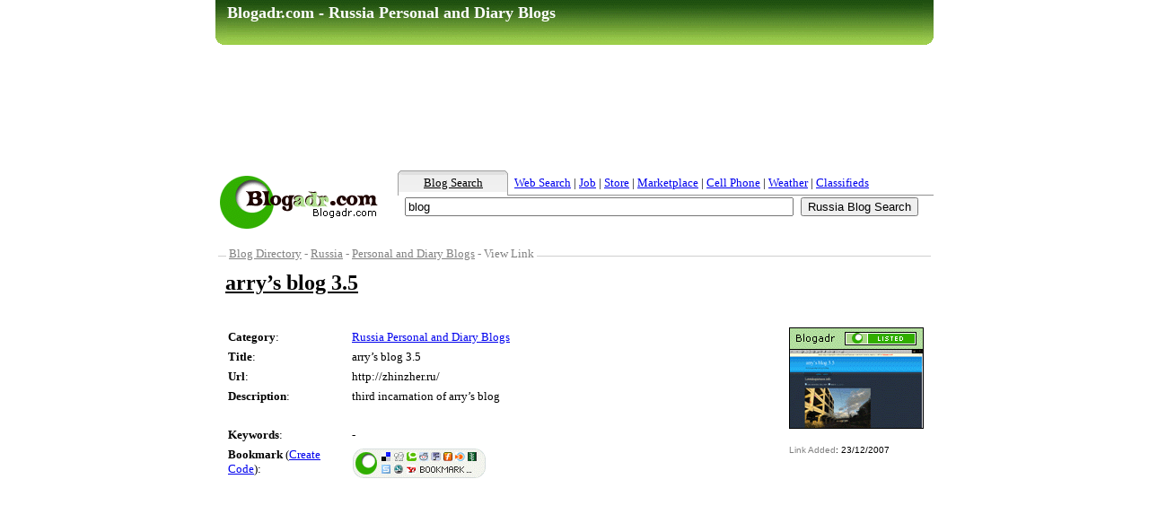

--- FILE ---
content_type: text/html
request_url: https://www.blogadr.com/directory/russia/personalanddiaryblogs/zhinzherru.html
body_size: 2965
content:
<!DOCTYPE HTML PUBLIC "-//W3C//DTD HTML 4.0 Transitional//EN" >
<HTML>
	<HEAD>
		<TITLE>
			RU Blog - arry’s blog 3.5 &#171; View Link Blogadr.com
		</TITLE>
		<META CONTENT="third incarnation of arry’s blog - arry’s blog 3.5 : Russia Personal and Diary Blogs" NAME="description">
		<META CONTENT="arry’s blog 3.5, russia personal, diary blogs, third incarnation of arry’s blog," NAME="keywords">
		
		<meta http-equiv="content-type" content="text/html; charset=utf-8">

		<META NAME="subject" CONTENT="Russia Personal and Diary Blogs">
		<META NAME="Classification" CONTENT="Russia Personal and Diary Blogs">
		<META NAME="CONTENT-language" CONTENT="en-US">
		<META NAME="Language" CONTENT="English">
		<META NAME="Robots" CONTENT="INDEX,FOLLOW">
		<META NAME="rating" CONTENT="General">
		<META NAME="revisit-after" CONTENT="15 days">
		<META NAME="URL.Identifier" CONTENT="http://www.blogadr.com/directory/russia/personalanddiaryblogs/zhinzherru.html">
		<META NAME="objecttype" CONTENT="Document">
		<META NAME="Form" CONTENT="HTML">
		<META NAME="Distribution" CONTENT="Global">
		
		<BASE TARGET="_top">
		<LINK REL="shortcut icon" HREF="https://www.blogadr.com/favicon.ico">
		<link rel="stylesheet" href="https://www.blogadr.com/dir_css.css">
		<script src="https://www.blogadr.com/scripts.js" type="text/javascript"></script>
	</HEAD>
<body bgcolor="#FFFFFF" topmargin="0" leftmargin="0">
  <table align="center" border="0" width="800" cellspacing="0" cellpadding="0">
    <tr>
      <td width="11" valign="top"><img border="0" src="../../../picture/topbar-1.gif" width="13" height="50"></td>
      <td width="778" background="../../../picture/topbar-2.gif">
        <h1><font color="#FFFFFF" face="Tahoma" size="4">Blogadr.com - Russia Personal and Diary Blogs</font></h1>
      </td>
      <td width="11" valign="top"><img border="0" src="../../../picture/topbar-3.gif" width="12" height="50"></td>
    </tr>
  </table>
  <p align="center">
<script type="text/javascript"><!--
google_ad_client = "pub-0865709797542088";
/* Header, 728x90, created 2/18/08 */
google_ad_slot = "1799464826";
google_ad_width = 728;
google_ad_height = 90;
//-->
</script>
<script type="text/javascript" src="https://pagead2.googlesyndication.com/pagead/show_ads.js">
</script>
  </p>
  <table align="center" border="0" width="800" cellspacing="0" cellpadding="0">
    <tr>
      <td width="200"><a href="https://www.blogadr.com/"><img border="0" src="../../../picture/logo.gif" width="200" height="100" alt="arry’s blog 3.5 - Blogadr.com"></a></td>
      <td width="600" valign="bottom">
  <table align="center" border="0" width="600" cellspacing="0" cellpadding="0">
    <tr>
      <td width="589" colspan="4"></td>
    </tr>
    <tr>
      <td width="11"><img border="0" src="../../../picture/header-1.gif" width="11" height="32"></td>
      <td width="108" background="../../../picture/header-2.gif" align="center"><font size="2" face="Tahoma"><a href="../../../blogsearch/"><font color="#000000">Blog Search</font></a></font></td>
      <td background="../../../picture/header-bg.gif"><img border="0" src="../../../picture/header-3.gif" width="11" height="32"></td>
      <td width="470" background="../../../picture/header-bg.gif">

      <font size="2" face="Tahoma">&nbsp;<a href="https://www.blogadr.com/websearch/russia/">Web Search</a> |                         
      <a href="https://www.blogadr.com/jobsearch/">Job</a> | <a href="https://www.blogadr.com/store/">Store</a> | <a href="https://www.blogadr.com/marketplace/">Marketplace</a>                         
      | <a href="https://www.blogadr.com/cell-phone/ru/">Cell Phone</a>&nbsp;| <a href="https://www.blogadr.com/weather/">Weather</a>&nbsp;|  
      <a href="https://www.blogadr.com/classifieds/">Classifieds</a>&nbsp;</font> 

      </td>
    </tr>
    <tr>
      <td width="11"></td>
      <td colspan="3">
              <form method="GET" action="https://www.blogadr.com/blogsearch/ru/search.cgi">
<input type="text" value="blog" name="search" size="52">&nbsp; <input type="submit" value="Russia Blog Search">  
              </form>
      </td>
    </tr>
    <tr>
      <td width="11"></td>
      <td colspan="3">
<script type="text/javascript"><!--
google_ad_client = "pub-0865709797542088";
/* 468x15, created 8/26/08 */
google_ad_slot = "2100443989";
google_ad_width = 468;
google_ad_height = 15;
//-->
</script>
<script type="text/javascript" src="https://pagead2.googlesyndication.com/pagead/show_ads.js">
</script>
      </td>
    </tr>
  </table>
      </td>
    </tr>
  </table>
  <table align="center" border="0" width="800" cellspacing="0" cellpadding="0">
    <tr>
      <td width="800" valign="top">
        <table border="0" width="100%" cellspacing="3" cellpadding="0">
          <tr>
            <td width="200%" background="../../../picture/line-bg.gif">
              <font color="#808080" size="2" face="Tahoma">&nbsp;&nbsp;&nbsp;<span style="background-color: #FFFFFF">
              </span></font><span style="background-color: #FFFFFF"><a href="../../"><font color="#808080" size="2" face="Tahoma">Blog                       
              Directory</font></a><font color="#808080" size="2" face="Tahoma">
              - </font><a href="http://blogadr.com/directory/russia/"><font color="#808080" size="2" face="Tahoma">Russia</font></a><font color="#808080" size="2" face="Tahoma">
              - </font><a href="http://blogadr.com/directory/russia/personalanddiaryblogs/"><font color="#808080" size="2" face="Tahoma">Personal
              and Diary Blogs</font></a><font color="#808080" size="2" face="Tahoma">&nbsp;-                       
              View Link&nbsp;                       
              </font></span>
            </td>
          </tr>
          <tr>
            <td width="200%">
              <table border="0" width="100%" cellspacing="0" cellpadding="8">
                <tr>
                  <td width="100%" colspan="2">
                    <h2><a href="javascript:openpopup('http://zhinzher.ru/')" onMouseOver="window.status='http://zhinzher.ru/';return true" onMouseOut="window.status='';return true"><font color="#000000">arry’s blog 3.5</font></a></h2>                       
                  </td>
                </tr>
                <tr>
                  <td width="80%" valign="top">
                    <table border="0" width="100%" cellspacing="0" cellpadding="3">
                      <tr>
                        <td width="29%"><font size="2" face="Tahoma"><b>Category</b>:</font></td>
                        <td width="71%"><span style="background-color: #FFFFFF"><font face="Tahoma"><a href="https://www.blogadr.com/directory/russia/personalanddiaryblogs/"><font size="2">Russia
                          Personal and Diary Blogs</font></a><font size="2">&nbsp;</font></font></span>
                        </td>
                      </tr>
                      <tr>
                        <td width="29%"><font size="2" face="Tahoma"><b>Title</b>:</font></td>
                        <td width="71%"><font size="2" face="Tahoma"><span style="background-color: #FFFFFF">arry’s blog 3.5</span></font> 
                        </td>
                      </tr>
                      <tr>
                        <td width="29%"><font size="2" face="Tahoma"><b>Url</b>:</font></td>
                        <td width="71%"><font size="2" face="Tahoma"><span style="background-color: #FFFFFF">http://zhinzher.ru/</span></font>
                        </td>
                      </tr>
                      <tr>
                        <td width="29%" valign="top"><font size="2" face="Tahoma"><b>Description</b>:</font></td>
                        <td width="71%"><font size="2" face="Tahoma">third incarnation of arry’s blog</font> 
                        </td>
                      </tr>
                      <tr>
                        <td width="29%" valign="top"></td>
                        <td width="71%">
<script type="text/javascript"><!--
google_ad_client = "pub-0865709797542088";
/* 468x15, created 8/26/08 */
google_ad_slot = "2100443989";
google_ad_width = 468;
google_ad_height = 15;
//-->
</script>
<script type="text/javascript" src="https://pagead2.googlesyndication.com/pagead/show_ads.js">
</script>
                        </td>
                      </tr>
                      <tr>
                        <td width="29%" valign="top"><font size="2" face="Tahoma"><b>Keywords</b>:</font></td>
                        <td width="71%"><font size="2" face="Tahoma">-</font>
                        </td>
                      </tr>
                      <tr>
                        <td width="29%" valign="top"><font size="2" face="Tahoma"><b>Bookmark</b>  
                          (<a href="http://blogadr.com/bookmark/">Create  
                          Code</a>):</font></td>
                        <td width="71%"><a href="http://blogadr.com/bookmark/index.php?url=http://zhinzher.ru/&title=arry’s%20blog%203.5"><img border="0" src="../../../picture/bookmarklink.gif" alt="Bookmark Blog (arry’s blog 3.5)" width="150" height="35"></a></td>
                      </tr>
                      <tr>
                        <td width="29%" valign="top"></td>
                        <td width="71%">
<script type="text/javascript"><!--
google_ad_client = "pub-0865709797542088";
google_alternate_ad_url = "http://www.blogadr.com/336x280.html";
google_ad_width = 336;
google_ad_height = 280;
google_ad_format = "336x280_as";
google_ad_type = "text_image";
//2006-10-22: blogadr
google_ad_channel = "3180341052";
google_color_border = "FFFFFF";
google_color_bg = "FFFFFF";
google_color_link = "0000FF";
google_color_text = "000000";
google_color_url = "000000";
//--></script>
<script type="text/javascript" src="https://pagead2.googlesyndication.com/pagead/show_ads.js">
</script>
                        </td>
                      </tr>
                    </table>
                  </td>
                  <td width="20%" valign="top"><img border="0" src="../../../picture/dir_personalanddiaryblogs/ru/zhinzherru.gif" width="150" height="113" alt="arry’s blog 3.5"><br>
                    &nbsp;<br>
                    <font size="1" face="Arial"><font color="#808080">Link Added</font>:         
                    23/12/2007</font></td>
                </tr>
              </table>
            </td>
          </tr>
        </table>
      </td>
    </tr>
  </table>
  <table align="center" border="0" width="800" cellspacing="0" cellpadding="0">
    <tr>
      <td width="100%">
        <table border="0" width="100%" cellspacing="3">
          <tr>
            <td width="100%" colspan="2" background="../../../picture/line-bg.gif"><font size="2" face="Tahoma">&nbsp;<font color="#008000"><span style="background-color: #FFFFFF">
              http://zhinzher.ru/?feed=rss2&nbsp;</span></font>&nbsp;</font></td>              
          </tr>
          <tr>
            <td width="20%" valign="top">
<script type="text/javascript"><!--
google_ad_client = "pub-0865709797542088";
/* 160x600, created 8/26/08 */
google_ad_slot = "1274382955";
google_ad_width = 160;
google_ad_height = 600;
//-->
</script>
<script type="text/javascript" src="https://pagead2.googlesyndication.com/pagead/show_ads.js">
</script><br>
            </td>
            <td width="80%" valign="top"><script language="JavaScript" src="https://blogadr.com/feed/feed2js.php?src=http%3A%2F%2Fzhinzher.ru%2F?feed=rss2&amp;chan=y&amp;date=y&amp;targ=y&amp;utf=y&amp;pc=y&amp;html=a" type="text/javascript"></script></td>
          </tr>
        </table>
      </td>
    </tr>
    <tr>
      <td width="100%" background="../../../picture/line-bg.gif" align="right"><span style="background-color: #FFFFFF">&nbsp;&nbsp;
        <a href="https://www.blogadr.com/directory/"><img border="0" src="../../../picture/blogadrlink.gif" alt="Blogadr.com - Listed (add your blog to Blogadr.com)" width="80" height="15"></a>&nbsp;&nbsp;&nbsp;</span>&nbsp;&nbsp;
      </td>
    </tr>
    <tr>
      <td width="100%"><font size="1" face="Verdana"><b><font face="Arial" color="#ff0000" size="1">Disclaimer</font></b><font face="Arial" size="1">:
        Please note that all Blog entries in blogadr.com are suggested and
        contributed by users of blogadr.com. If you feel that something on this
        site is incorrect or wishes to have your blog entry removed, please send
        an update to <a href="https://www.blogadr.com/reporterror.html">report
        error</a>. This web site may include links to web sites operated by
        other organizations, blogadr.com accepts no responsibility for any
        content on these sites or liability for any loss or damage caused by
        accessing these sites.</font><br>
        <br>
        arry’s blog 3.5.               
        &copy <a href="http://blogadr.com/">blogadr.com</a>. <a href="https://www.blogadr.com/terms.html">Terms of Use</a>. <a href="https://www.blogadr.com/sitemap.html">Sitemap</a>.               
      </font><br>&nbsp;</td>
    </tr>
  </table>
<script defer src="https://static.cloudflareinsights.com/beacon.min.js/vcd15cbe7772f49c399c6a5babf22c1241717689176015" integrity="sha512-ZpsOmlRQV6y907TI0dKBHq9Md29nnaEIPlkf84rnaERnq6zvWvPUqr2ft8M1aS28oN72PdrCzSjY4U6VaAw1EQ==" data-cf-beacon='{"version":"2024.11.0","token":"722eb98ab748474db22af3c01ea4d5a3","r":1,"server_timing":{"name":{"cfCacheStatus":true,"cfEdge":true,"cfExtPri":true,"cfL4":true,"cfOrigin":true,"cfSpeedBrain":true},"location_startswith":null}}' crossorigin="anonymous"></script>
</body>
</HTML>


--- FILE ---
content_type: text/html; charset=utf-8
request_url: https://www.google.com/recaptcha/api2/aframe
body_size: 267
content:
<!DOCTYPE HTML><html><head><meta http-equiv="content-type" content="text/html; charset=UTF-8"></head><body><script nonce="XIcaYbEQ2rbt3n4k_LSxKA">/** Anti-fraud and anti-abuse applications only. See google.com/recaptcha */ try{var clients={'sodar':'https://pagead2.googlesyndication.com/pagead/sodar?'};window.addEventListener("message",function(a){try{if(a.source===window.parent){var b=JSON.parse(a.data);var c=clients[b['id']];if(c){var d=document.createElement('img');d.src=c+b['params']+'&rc='+(localStorage.getItem("rc::a")?sessionStorage.getItem("rc::b"):"");window.document.body.appendChild(d);sessionStorage.setItem("rc::e",parseInt(sessionStorage.getItem("rc::e")||0)+1);localStorage.setItem("rc::h",'1769053768774');}}}catch(b){}});window.parent.postMessage("_grecaptcha_ready", "*");}catch(b){}</script></body></html>

--- FILE ---
content_type: text/css
request_url: https://www.blogadr.com/dir_css.css
body_size: 17
content:
/* begin styles for RSS Feed 

     This is the most basic style to use for a list with no bullets */



.rss-box {

	 background-color: #ffffff;

}



.rss-title, rss-title a {

	margin: 0px 0;

	padding: 0;

}



.rss-items {

       list-style:none;

       margin:0;

       padding:0;

}



.rss-item  {

  font-size: x-small;

  margin-bottom: 1em;;

}



.rss-item a:link, .rss-item a:visited, .rss-item a:active {



	}



.rss-item a:hover { 



	}

	

.rss-date {

	font-size: xx-small;

	} 
/* buttons modeled from http://www.wellstyled.com/css-inline-buttons.html */

.pod-play {
   _width:12em;
   margin: 0 0.2em; padding: 0.1em 0; _padding:0;
   
   white-space:nowrap;
   text-decoration: none;
   vertical-align:middle;
   background: #fb6;
   color: black;
   }
.pod-play em {
   _width:1em; _cursor:hand;
   font-style: normal;
   margin:0; padding: 0.1em 0.5em;
   background: white;
   color: #222;
   }
.pod-play span {
   _width:1em; _cursor:hand;
   margin:0; padding: 0.1em 0.5em 0.1em 0.3em;
   }
.pod-play:hover {
   background: #666;
   color: white;
   }
.pod-play:hover em {
   background: black;
   color: white
   }
